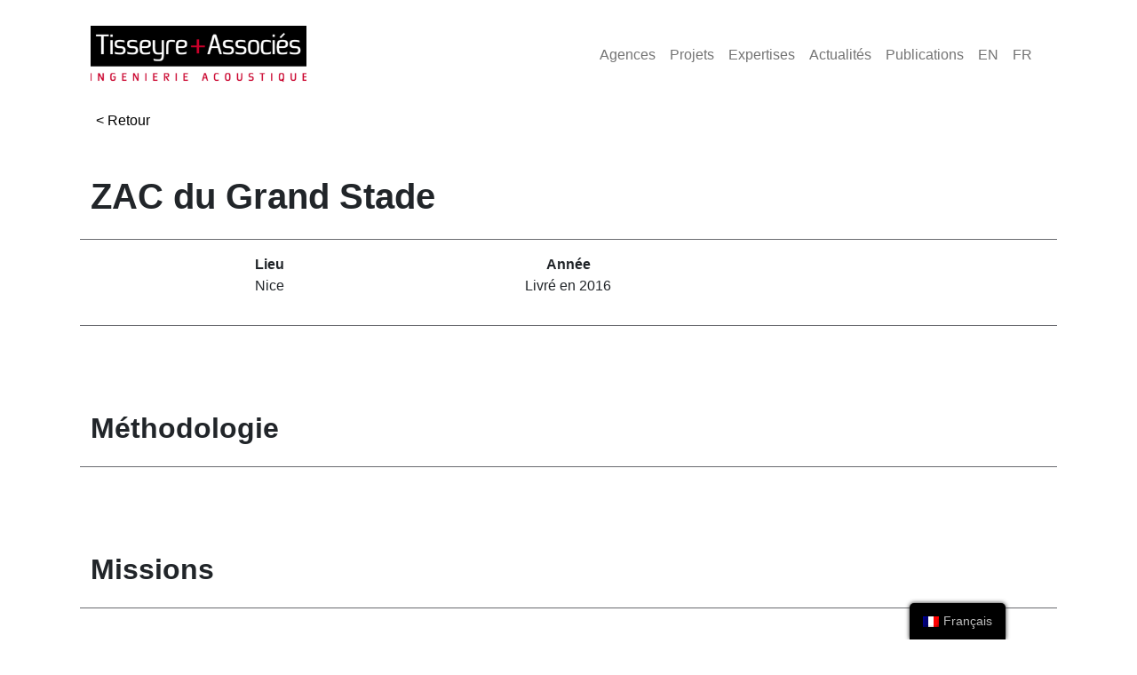

--- FILE ---
content_type: text/css; charset=utf-8
request_url: https://www.planete-acoustique.com/wp-content/cache/min/1/wp-content/themes/tisseyre-bt5-child2/style.css?ver=1750150134
body_size: 970
content:
@font-face{font-display:swap;font-family:Arial,sans-serif;font-weight:400}body{font-family:Arial,Helvetica,sans-serif!important}main{min-height:70vh!important}.w-content{width:fit-content}p strong a,tbody tr td a{color:#B90027!important}:root{--text-black:#45474c}.image_projet{filter:grayscale(100%)}.image_projet:hover{filter:grayscale(0%)}.bg-greyy{background-color:#45474c}#footer ul{list-style-type:none}#footer ul li a{color:white!important;padding:10px 20px}#menu-footer{margin:0!important;padding-top:1rem!important;padding-bottom:1rem!important}#sidebar{display:none!important}ul.ul_img{display:flex;flex-wrap:wrap;list-style-type:none;padding:0!important}.ul_img li{height:270px;flex-grow:1;padding:5px}.ul_img li:last-child{flex-grow:1}.ul_img img{max-height:100%;min-width:100%;object-fit:cover;vertical-align:bottom}.img-projet{filter:grayscale(100%)}.img-projet:hover{filter:grayscale(0%)}.img-projet p{transition:0.2s}.img-projet:hover p{opacity:0}.contact_info p{margin:0}#form_contact form{display:flex;flex-direction:column;align-items:center}#form_contact form p{width:75%}#menu-main-menu li:last-child{display:flex;align-items:center}#form_contact .wpcf7-form p:last-child{width:fit-content!important}#form_contact form label,#form_contact form span,#form_contact form input,#form_contact form textarea{width:100%}.wpcf7-submit{width:fit-content!important;background-color:#bb002d;color:#fff;border-radius:20px;border:unset;padding:5px 40px}#edittag{width:100%!important}tbody tr td{padding:10px}.accordion-button:not(.collapsed),.accordion-button:not(.collapsed):focus,.accordion-button:not(.collapsed):visited{box-shadow:unset!important;background-color:unset!important;color:black!important}.accordion-button::after{background-image:url(/wp-content/uploads/2023/01/arrow.png)!important;background-position:center;margin-left:10px!important}.accordion-button:focus{border-color:unset!important;box-shadow:unset!important}.accordion-button:target{background-color:unset;color:#000;box-shadow:unset!important}.accordion-button{font-weight:700}.accordion-button:active{box-shadow:rgb(0 0 0 / 0%) 0 0 0}.trp-license-notice{display:none!important}@media screen and (max-width:1400px){.col-expertise-projet a .img-projet,#new_project a .img-projet,.last_article a .img-projet{width:300px!important;height:300px!important}}@media (min-width:1400px){.container,.container-lg,.container-md,.container-sm,.container-xl,.container-xxl{max-width:1100px!important}}@media (min-width:1200px){.container,.container-lg,.container-md,.container-sm,.container-xl,.container-xxl{max-width:1100px!important}}@media screen and (max-width:990px){ul.ul_img{padding:0!important}.col-projet a,.col-expertise-projet a{width:100%}.col-projet a .img-projet,.col-expertise-projet a .img-projet{width:100%!important}.double_image_projet{flex-direction:column;align-items:center}.bandeau-titre{padding-top:400px!important}.right_cat_projet{height:500px!important}#new_project .col-projet{display:flex;justify-content:center}}#trp-floater-ls.trp-color-dark{background:black!important;color:white!important}.wpcf7-spinner{width:auto!important;color:#000}